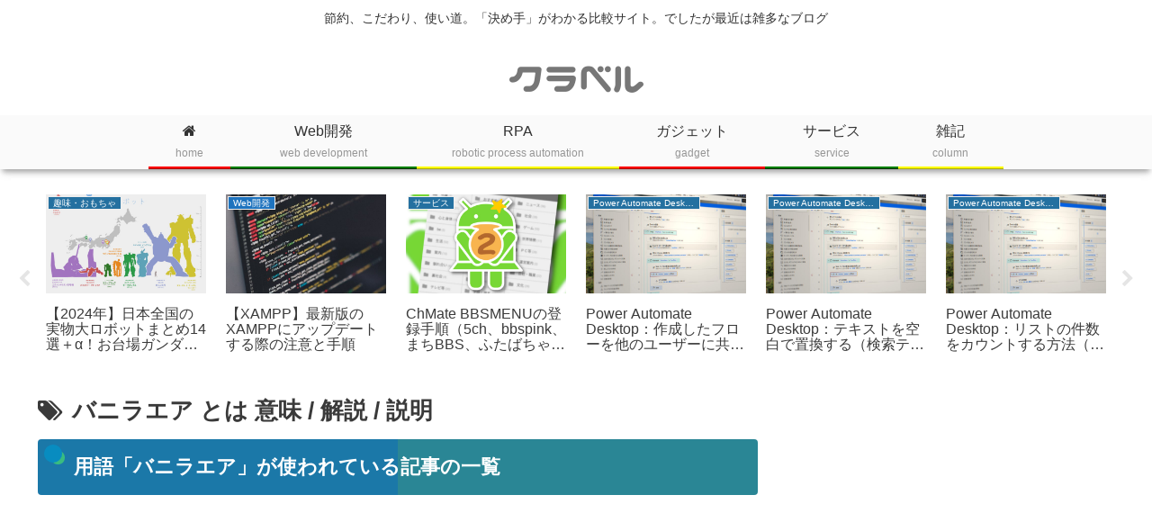

--- FILE ---
content_type: text/html; charset=utf-8
request_url: https://www.google.com/recaptcha/api2/aframe
body_size: 136
content:
<!DOCTYPE HTML><html><head><meta http-equiv="content-type" content="text/html; charset=UTF-8"></head><body><script nonce="wmiejgLY6lwuoLELPlMWNQ">/** Anti-fraud and anti-abuse applications only. See google.com/recaptcha */ try{var clients={'sodar':'https://pagead2.googlesyndication.com/pagead/sodar?'};window.addEventListener("message",function(a){try{if(a.source===window.parent){var b=JSON.parse(a.data);var c=clients[b['id']];if(c){var d=document.createElement('img');d.src=c+b['params']+'&rc='+(localStorage.getItem("rc::a")?sessionStorage.getItem("rc::b"):"");window.document.body.appendChild(d);sessionStorage.setItem("rc::e",parseInt(sessionStorage.getItem("rc::e")||0)+1);localStorage.setItem("rc::h",'1768896173524');}}}catch(b){}});window.parent.postMessage("_grecaptcha_ready", "*");}catch(b){}</script></body></html>